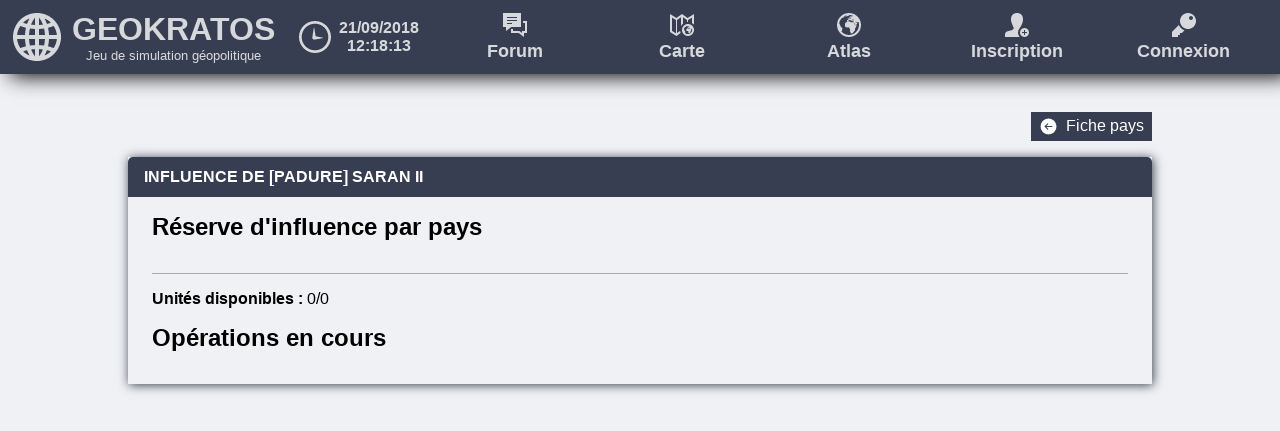

--- FILE ---
content_type: text/html; charset=UTF-8
request_url: https://geokratos.com/?action=manageInfluence&c=413
body_size: 6106
content:
<!DOCTYPE html>
<html lang="fr" >
<head >
<script src="scripts/time.js" ></script>

<!-- Global site tag (gtag.js) - Google Analytics -->
								   <script async src="https://www.googletagmanager.com/gtag/js?id=UA-169844624-1"></script>
								   <script>
								   		window.dataLayer = window.dataLayer || [];
								   		function gtag(){dataLayer.push(arguments);}
										gtag('js', new Date());

										gtag('config', 'UA-169844624-1');
								   </script>
<title >
[PADURE] Saran II - Influence | Geokratos
</title>
<link rel="stylesheet" href="style/main.css" >
<link rel="stylesheet" href="style/main_mob.css" >
<link rel="stylesheet" href="style/influence.css" >
<link rel="stylesheet" href="style/influence_mob.css" >
<link rel="stylesheet" href="style/forum_button.css" >
<link rel="stylesheet" href="style/forum_button_mob.css" >
<link rel="canonical" href="https://geokratos.com/?action=manageInfluence&c=413">
<meta charset="UTF-8" >
<meta name="keywords" content="jeu,politique,géopolitique,simulation,forum,rp" >
<meta name="viewport" content="width=device-width, initial-scale=1.0" >
<meta name="author" content="Geokratos" >
</head>
<body >
<header>
	<div id="homelink">
		<a href="http://geokratos.com/">
			<svg xmlns="http://www.w3.org/2000/svg" id="logo" viewBox="0 0 24 24">
				<path d="M12 0c-6.627 0-12 5.373-12 12s5.373 12 12 12 12-5.373 12-12-5.373-12-12-12zm1 16.057v-3.057h2.994c-.059 1.143-.212 2.24-.456 3.279-.823-.12-1.674-.188-2.538-.222zm1.957 2.162c-.499 1.33-1.159 2.497-1.957 3.456v-3.62c.666.028 1.319.081 1.957.164zm-1.957-7.219v-3.015c.868-.034 1.721-.103 2.548-.224.238 1.027.389 2.111.446 3.239h-2.994zm0-5.014v-3.661c.806.969 1.471 2.15 1.971 3.496-.642.084-1.3.137-1.971.165zm2.703-3.267c1.237.496 2.354 1.228 3.29 2.146-.642.234-1.311.442-2.019.607-.344-.992-.775-1.91-1.271-2.753zm-7.241 13.56c-.244-1.039-.398-2.136-.456-3.279h2.994v3.057c-.865.034-1.714.102-2.538.222zm2.538 1.776v3.62c-.798-.959-1.458-2.126-1.957-3.456.638-.083 1.291-.136 1.957-.164zm-2.994-7.055c.057-1.128.207-2.212.446-3.239.827.121 1.68.19 2.548.224v3.015h-2.994zm1.024-5.179c.5-1.346 1.165-2.527 1.97-3.496v3.661c-.671-.028-1.329-.081-1.97-.165zm-2.005-.35c-.708-.165-1.377-.373-2.018-.607.937-.918 2.053-1.65 3.29-2.146-.496.844-.927 1.762-1.272 2.753zm-.549 1.918c-.264 1.151-.434 2.36-.492 3.611h-3.933c.165-1.658.739-3.197 1.617-4.518.88.361 1.816.67 2.808.907zm.009 9.262c-.988.236-1.92.542-2.797.9-.89-1.328-1.471-2.879-1.637-4.551h3.934c.058 1.265.231 2.488.5 3.651zm.553 1.917c.342.976.768 1.881 1.257 2.712-1.223-.49-2.326-1.211-3.256-2.115.636-.229 1.299-.435 1.999-.597zm9.924 0c.7.163 1.362.367 1.999.597-.931.903-2.034 1.625-3.257 2.116.489-.832.915-1.737 1.258-2.713zm.553-1.917c.27-1.163.442-2.386.501-3.651h3.934c-.167 1.672-.748 3.223-1.638 4.551-.877-.358-1.81-.664-2.797-.9zm.501-5.651c-.058-1.251-.229-2.46-.492-3.611.992-.237 1.929-.546 2.809-.907.877 1.321 1.451 2.86 1.616 4.518h-3.933z"/>
			</svg>
			<span id="sitetitle">
				<span id="sitename">GEOKRATOS</span>
				<span id="sitedesc">Jeu de simulation géopolitique</span>
			</span>
		</a>
	</div>

	<div id="datetime">
		<svg xmlns="http://www.w3.org/2000/svg" class="icon clock" viewBox="0 0 24 24">
			<path d="M12 2c5.514 0 10 4.486 10 10s-4.486 10-10 10-10-4.486-10-10 4.486-10 10-10zm0-2c-6.627 0-12 5.373-12 12s5.373 12 12 12 12-5.373 12-12-5.373-12-12-12zm5.848 12.459c.202.038.202.333.001.372-1.907.361-6.045 1.111-6.547 1.111-.719 0-1.301-.582-1.301-1.301 0-.512.77-5.447 1.125-7.445.034-.192.312-.181.343.014l.985 6.238 5.394 1.011z"/>
		</svg>
		<div>
			<div id="date">
				21/09/2018
			</div>
			<div id="time">
				12:18:06
			</div>
		</div>
	</div>

	<div id="menu">
		<svg xmlns="http://www.w3.org/2000/svg" id="hamburger" viewBox="0 0 24 24">
			<path d="M4 22h-4v-4h4v4zm0-12h-4v4h4v-4zm0-8h-4v4h4v-4zm3 0v4h17v-4h-17zm0 12h17v-4h-17v4zm0 8h17v-4h-17v4z"/>
		</svg>
		<nav>
			<a href="http://geokratos.com/?action=forum">
				<svg xmlns="http://www.w3.org/2000/svg" class="icon forum" fill-rule="evenodd" clip-rule="evenodd">
					<path d="M24 20h-3v4l-5.333-4h-7.667v-4h2v2h6.333l2.667 2v-2h3v-8.001h-2v-2h4v12.001zm-6-6h-9.667l-5.333 4v-4h-3v-14.001h18v14.001zm-9-4.084h-5v1.084h5v-1.084zm5-2.916h-10v1h10v-1zm0-3h-10v1h10v-1z"/>
				</svg>
				Forum
			</a>
			<a href="http://geokratos.com/?action=viewMap" target="_blank">
				<svg xmlns="http://www.w3.org/2000/svg" class="icon map" viewBox="0 0 24 24">
					<path d="M18 11c-3.313 0-6 2.687-6 6s2.687 6 6 6 6-2.687 6-6-2.687-6-6-6zm-2.888 7.858c.28-.201.147-.446-.025-.649-.073-.086-.474-.5-.519-.426.034-.113-.073-.386-.137-.494-.108-.181-.251-.292-.309-.491-.022-.079-.022-.32-.069-.375l-.158-.117c.139-.828.522-1.572 1.075-2.16l.373-.15c.234-.352.247-.079.458-.17.07 0 .15-.289.226-.334.131-.084.031-.084.006-.123-.051-.083 1.096-.501 1.115-.426.016.063-.567.368-.503.358-.148.02-.176.286-.148.284.074-.002.537-.352.753-.277.211.073.591-.168.74-.291.075-.062.144-.172.242-.172.455 0 1.134.188 1.29.28.237.141-.102.131-.139.223l-.125.206c-.051.066-.199.038-.17-.041.03-.083.174-.115-.043-.135-.222-.021-.284-.17-.506.017-.067.056-.117.143-.161.216l-.272.198c-.06.096.035.256.152.185.031-.019.382.322.337.048-.029-.183.098-.307.101-.444.001-.091.14-.033.103.015-.048.061-.102.267.025.277.055.004.212-.115.23-.026-.026-.086-.177.176-.167.172-.054.024-.117-.01-.075.105.037.113-.204.1-.248.123-.018.01-.208-.057-.204-.014l-.036-.211c-.055.084-.029.256-.147.256-.101 0-.241.115-.301.185-.043.048-.305.153-.333.15.149.016.143.125.13.219-.03.216-.498.016-.478.098.019.079-.054.293-.07.362-.015.062.201.103.188.134l.32-.125.065-.147.175-.089.074-.129c.025-.01.323-.056.344-.046.075.034.213.177.265.242l.114.094-.003.111c.052.097.066-.2.044-.145 0-.095.07.035.086.024l-.329-.327c-.102-.171.272.091.321.123.047.032.142.314.268.251l.053-.115.225-.044c-.178.13.139.301.091.278l.177-.011c.028.011.332.007.283-.041.076.038.041.374-.022.425-.102.084-.591.049-.7-.029-.181-.131-.148.139-.236.176-.171.071-.429-.231-.609-.241.087.014.008-.223.008-.238-.07-.086-.51.009-.626.025-.217.029-.444.026-.611.162l-.238.325-.228.095c-.117.111-.251.276-.317.422l.02.287c-.153.483.038 1.154.625 1.228.143.018.29.095.434.052.115-.035.216-.113.339-.122.171-.011.1.241.335.172.114-.034.166.078.166.163-.038.178-.122.277.041.401.11.085.201.208.221.354.012.083.089.225-.006.273-.068.034-.118.23-.117.295.014.075.166.219.211.282l.072.301.146.293c.051.147.436-.003.525-.003.306.002.461-.429.676-.562l.231-.385c.135-.098.277-.157.289-.337.01-.156-.118-.482-.047-.615.085-.157.985-1.429.717-1.493l-.38.18c-.074.006-.357-.3-.431-.375-.139-.138-.199-.384-.312-.552-.066-.099-.267-.294-.267-.417.009.022.093.164.132.134l.007-.069c-.002.037.235.31.286.339l.229.34c.218.167.158.644.478.354.214-.193.633-.561.521-.896-.059-.178-.33-.047-.413.016-.089-.047-.415-.402-.287-.449.063-.022.202.164.252.192l.238-.003c.068.143.519-.147.625-.105.071.027.126.085.15.157.075.23.149.666.149 1.097 0 2.299-1.864 4.162-4.162 4.162-1.184 0-2.251-.494-3.008-1.286-.09-.094-.158-.318-.009-.409l.151-.039c.116-.096-.112-.501-.022-.566zm4.877-3.974c.18.064.016.188-.088.159-.057-.016-.352-.105-.362.01 0 .069-.28 0-.236-.072l.076-.232c.08-.105.157-.048.159.013 0 .163.165-.154.256-.165l-.044.069c.013.106.09.165.239.218zm-9.93 3.05l-3.059 2.207v-13.068l4-2.886v8.942c.507-.916 1.189-1.719 2-2.37v-6.572l4 2.886v1.997c.328-.042.661-.07 1-.07v-1.929l4-2.479v5.486c.754.437 1.428.992 2 1.642v-10.72l-6.455 4-5.545-4-5.545 4-6.455-4v18l6.455 4 4.137-2.984c-.266-.656-.448-1.354-.533-2.082zm-4.059 2.431l-4-2.479v-13.294l4 2.479v13.294z"/>
				</svg>
				Carte
			</a>
			<a href="http://geokratos.com/?action=viewCountries">
				<svg xmlns="http://www.w3.org/2000/svg" class="icon atlas" viewBox="0 0 24 24">
					<path d="M13.144 8.171c-.035-.066.342-.102.409-.102.074.009-.196.452-.409.102zm-2.152-3.072l.108-.031c.064.055-.072.095-.051.136.086.155.021.248.008.332-.014.085-.104.048-.149.093-.053.066.258.075.262.085.011.033-.375.089-.304.171.096.136.824-.195.708-.176.225-.113.029-.125-.097-.19-.043-.215-.079-.547-.213-.68l.088-.102c-.206-.299-.36.362-.36.362zm13.008 6.901c0 6.627-5.373 12-12 12-6.628 0-12-5.373-12-12s5.372-12 12-12c6.627 0 12 5.373 12 12zm-8.31-5.371c-.006-.146-.19-.284-.382-.031-.135.174-.111.439-.184.557-.104.175.567.339.567.174.025-.277.732-.063.87-.025.248.069.643-.226.211-.381-.355-.13-.542-.269-.574-.523 0 0 .188-.176.106-.166-.218.027-.614.786-.614.395zm6.296 5.371c0-1.035-.177-2.08-.357-2.632-.058-.174-.189-.312-.359-.378-.256-.1-1.337.597-1.5.254-.107-.229-.324.146-.572.008-.12-.066-.454-.515-.605-.46-.309.111.474.964.688 1.076.201-.152.852-.465.992-.038.268.804-.737 1.685-1.251 2.149-.768.694-.624-.449-1.147-.852-.275-.211-.272-.66-.55-.815-.124-.07-.693-.725-.688-.813l-.017.166c-.094.071-.294-.268-.315-.321 0 .295.48.765.639 1.001.271.405.416.995.748 1.326.178.178.858.914 1.035.898.193-.017.803-.458.911-.433.644.152-1.516 3.205-1.721 3.583-.169.317.138 1.101.113 1.476-.029.433-.37.573-.693.809-.346.253-.265.745-.556.925-.517.318-.889 1.353-1.623 1.348-.216-.001-1.14.36-1.261.007-.094-.256-.22-.45-.353-.703-.13-.248-.015-.505-.173-.724-.109-.152-.475-.497-.508-.677-.002-.155.117-.626.28-.708.229-.117.044-.458.016-.656-.048-.354-.267-.646-.53-.851-.389-.299-.188-.537-.097-.964 0-.204-.124-.472-.398-.392-.564.164-.393-.44-.804-.413-.296.021-.538.209-.813.292-.346.104-.7-.082-1.042-.125-1.407-.178-1.866-1.786-1.499-2.946.037-.19-.114-.542-.048-.689.158-.352.48-.747.762-1.014.158-.15.361-.112.547-.229.287-.181.291-.553.572-.781.4-.325.946-.318 1.468-.388.278-.037 1.336-.266 1.503-.06 0 .038.191.604-.019.572.433.023 1.05.749 1.461.579.211-.088.134-.736.567-.423.262.188 1.436.272 1.68.069.15-.124.234-.93.052-1.021.116.115-.611.124-.679.098-.12-.044-.232.114-.425.025.116.055-.646-.354-.218-.667-.179.131-.346-.037-.539.107-.133.108.062.18-.128.274-.302.153-.53-.525-.644-.602-.116-.076-1.014-.706-.77-.295l.789.785c-.039.025-.207-.286-.207-.059.053-.135.02.579-.104.347-.055-.089.09-.139.006-.268 0-.085-.228-.168-.272-.226-.125-.155-.457-.497-.637-.579-.05-.023-.764.087-.824.11-.07.098-.13.201-.179.311-.148.055-.287.126-.419.214l-.157.353c-.068.061-.765.291-.769.3.029-.075-.487-.171-.453-.321.038-.165.213-.68.168-.868-.048-.197 1.074.284 1.146-.235.029-.225.046-.487-.313-.525.068.008.695-.246.799-.36.146-.168.481-.442.724-.442.284 0 .223-.413.354-.615.131.053-.07.376.087.507-.01-.103.445.057.489.033.104-.054.684-.022.594-.294-.1-.277.051-.195.181-.253-.022.009.34-.619.402-.413-.043-.212-.421.074-.553.063-.305-.024-.176-.52-.061-.665.089-.115-.243-.256-.247-.036-.006.329-.312.627-.241 1.064.108.659-.735-.159-.809-.114-.28.17-.509-.214-.364-.444.148-.235.505-.224.652-.476.104-.178.225-.385.385-.52.535-.449.683-.09 1.216-.041.521.048.176.124.104.324-.069.19.286.258.409.099.07-.092.229-.323.298-.494.089-.222.901-.197.334-.536-.374-.223-2.004-.672-3.096-.672-.236 0-.401.263-.581.412-.356.295-1.268.874-1.775.698-.519-.179-1.63.66-1.808.666-.065.004.004-.634.358-.681-.153.023 1.247-.707 1.209-.859-.046-.18-2.799.822-2.676 1.023.059.092.299.092-.016.294-.18.109-.372.801-.541.801-.505.221-.537-.435-1.099.409l-.894.36c-1.328 1.411-2.247 3.198-2.58 5.183-.013.079.334.226.379.28.112.134.112.712.167.901.138.478.479.744.74 1.179.154.259.41.914.329 1.186.108-.178 1.07.815 1.246 1.022.414.487.733 1.077.061 1.559-.217.156.33 1.129.048 1.368l-.361.093c-.356.219-.195.756.021.982 1.818 1.901 4.38 3.087 7.22 3.087 5.517 0 9.989-4.472 9.989-9.989zm-11.507-6.357c.125-.055.293-.053.311-.22.015-.148.044-.046.08-.1.035-.053-.067-.138-.11-.146-.064-.014-.108.069-.149.104l-.072.019-.068.087.008.048-.087.106c-.085.084.002.139.087.102z"/>
				</svg>
				Atlas
			</a>
			<a href="http://geokratos.com/?action=register">
				<svg xmlns="http://www.w3.org/2000/svg" class="icon signin" viewBox="0 0 24 24">
					<path d="M19.5 15c-2.483 0-4.5 2.015-4.5 4.5s2.017 4.5 4.5 4.5 4.5-2.015 4.5-4.5-2.017-4.5-4.5-4.5zm2.5 5h-2v2h-1v-2h-2v-1h2v-2h1v2h2v1zm-7.18 4h-14.815l-.005-1.241c0-2.52.199-3.975 3.178-4.663 3.365-.777 6.688-1.473 5.09-4.418-4.733-8.729-1.35-13.678 3.732-13.678 6.751 0 7.506 7.595 3.64 13.679-1.292 2.031-2.64 3.63-2.64 5.821 0 1.747.696 3.331 1.82 4.5z"/>
				</svg>
				Inscription
			</a>
			<a href="http://geokratos.com/?action=login">
				<svg xmlns="http://www.w3.org/2000/svg" class="icon login" viewBox="0 0 24 24">
					<path d="M12.451 17.337l-2.451 2.663h-2v2h-2v2h-6v-5l6.865-6.949c1.08 2.424 3.095 4.336 5.586 5.286zm11.549-9.337c0 4.418-3.582 8-8 8s-8-3.582-8-8 3.582-8 8-8 8 3.582 8 8zm-3-3c0-1.104-.896-2-2-2s-2 .896-2 2 .896 2 2 2 2-.896 2-2z"/>
				</svg>
				Connexion
			</a>
		</nav>
	</div>
</header>

<main >
<div class="toolbox" >
<a href="/?action=viewCountry&c=413" class="button " >
<svg class="icon arrow" clip-rule="evenodd" fill-rule="evenodd" stroke-linejoin="round" stroke-miterlimit="2" viewBox="0 0 24 24" xmlns="http://www.w3.org/2000/svg">
    <path d="m12.012 2c5.518 0 9.997 4.48 9.997 9.998 0 5.517-4.479 9.997-9.997 9.997s-9.998-4.48-9.998-9.997c0-5.518 4.48-9.998 9.998-9.998zm-1.523 6.21s-1.502 1.505-3.255 3.259c-.147.147-.22.339-.22.531s.073.383.22.53c1.753 1.754 3.254 3.258 3.254 3.258.145.145.335.217.526.217.192-.001.384-.074.531-.221.292-.293.294-.766.003-1.057l-1.977-1.977h6.693c.414 0 .75-.336.75-.75s-.336-.75-.75-.75h-6.693l1.978-1.979c.29-.289.287-.762-.006-1.054-.147-.147-.339-.221-.53-.222-.19 0-.38.071-.524.215z" fill-rule="nonzero"/>
</svg>
<span class="text">Fiche pays</span>
</a>
</div>
<div class="main_wrap " >
<h1 >
INFLUENCE DE [PADURE] SARAN II
</h1>
<div class="main_wrap_content" >
<div id="errors" >
</div>
<div id="potentialInfluence" >
<h2>Réserve d'influence par pays</h2>
</div>
<div id="assets" >
<div id="available"><b>Unités disponibles :</b> 0/0</div>
</div>
<div id="assignments" >
<h2>Opérations en cours</h2>
</div>
</div>
</div>
</main>

<footer>

</footer>

</body>
</html>

--- FILE ---
content_type: text/css
request_url: https://geokratos.com/style/main_mob.css
body_size: 447
content:
@media (max-width: 800px) {
	header
	{
		padding:0;
	}

	#homelink
	{
		position: absolute;

		top:0;
		left: 2.5em;
		padding-left: 0;
	}

	#homelink a
	{
		height: 2.5em;
	}

	#homelink #logo
	{
		display: none;
		width:1.5em;
		height:1.5em;
		margin-right: 0.5em;
	}

	#homelink #sitetitle
	{
		padding:0;
	}

	#homelink #sitename
	{
		font-size: 1.5em;
	}

	#homelink #sitedesc
	{
		display: none;
	}

	#datetime
	{
		display: none;
	}

	header .icon
	{
		width:1em;
		height:1em;
		margin-right: 1em;
	}

	nav
	{
		display: flex;
		flex-direction: column;
		justify-content: flex-start;
		align-items: flex-start;

		position: absolute;
		top: 2.5em;
		left:-15em;

		min-height: 100vh;
		background-color: rgba(10, 18, 41, 0.8);

		transition: all 0.5s;

		padding-left: 1em;
		padding-right: 1em;
	}

	nav a
	{
		display: flex;
		flex-direction: row;
		justify-content: flex-start;
		align-items: flex-start;

		font-size: 1em;
		min-height: 0;
		height: auto;

		padding-top: 1em;
		padding-bottom: 1em;
		padding-left: 0;
		padding-right: 1em;
	}

	#hamburger
	{
		display: block;

		width: 1.5em;
		height: 1.5em;
		margin:0.5em;
		fill: white;
		stroke: none;

	}

	#menu #hamburger:hover
	{
		fill: #b0942e;
	}

	#menu #hamburger:hover ~ nav
	{
		left:0;
	}

	nav:hover
	{
		left:0;
	}

	#user
	{
		padding: 0;
		height:2.5em;
		font-size: 1em;
		word-wrap: break-word;
	}

	#user_options
	{
		padding-left: 0.5em;
		padding-right: 0.5em;
		right: 0em;
	}

	#nav_profile
	{
		font-size: 1em;
		padding-right: 2vw;
	}

	#nav_profile:hover #user_options
	{
		top:2.5em;
	}

	#user_options
	{
		padding-bottom: 0.5em;
	}

	#user_options a
	{
		font-size: 1em;
		padding:0;
		padding-top: 0.5em;
	}

	#user_options a svg
	{
		padding:0;
		margin:0;
		width:1.2em;
		height: 1.2em;
		padding-right: 0.3em;
	}
}


--- FILE ---
content_type: text/css
request_url: https://geokratos.com/style/influence.css
body_size: 617
content:
main
{
	display: flex;
	flex-direction: column;
	justify-content: flex-start;
	align-items: center;

	padding-top: 7em;
}

.main_wrap
{
	width: 80vw;

	box-shadow: 1px 1px 10px rgb(53, 60, 74);
}

.main_wrap h1
{
	margin:0;
	padding: 0.7em;
	padding-left: 1em;

	background-color: #383e51;

	color: white;
	font-weight: bold;
	font-size:1em;

	width: auto;

	border-top-left-radius: 5px;
	border-top-right-radius: 5px;

	transition: all 0.3s;
}

.main_wrap h1:hover
{
	cursor:default;
	color: #b0942e;
}

.main_wrap_content
{
	padding-left: 1.5em;
	padding-right: 1.5em;
	padding-top: 1em;
	padding-bottom: 1em;
}

.field_error
{
	color: red;
	font-style: italic;
	font-size: 0.9em;
	width: 100%;
}

form
{
	display: flex;
	flex-direction: row;
	justify-content: flex-start;
	align-items: stretch;
}

form .field input
{
	margin-right: 0.5em;
}

input[type="number"]
{
	-webkit-appearance: none;
	-moz-appearance: textfield;
}

#assets
{
	margin-top: 1rem;
	padding-bottom: 1rem;
}

#potentialInfluence
{
	padding-bottom: 1rem;
	border-bottom: solid 1px darkgray;
}

h2
{
	margin:0;
	padding-bottom: 1rem;
	font-size: 1.5rem;
}

h3
{
	margin:0;
	padding-bottom: 0.5rem;
	padding-top: 0.5rem;
	padding-left: 1rem;

	background-color: #383e51;
	color: white;
	font-weight: normal;
	font-size: 1.1rem;
	border-top-left-radius: 10px;
	border-top-right-radius: 10px;
}

.assignmentCategory
{
	margin-bottom: 1rem;
}

.assignment, form
{
	padding-left: 1rem;
}

.assignment
{
	display: flex;
	flex-direction: row;
	justify-content: flex-start;
	align-items: center;

	padding-top: 1rem;
	padding-bottom: 1rem;
}

.assignment:nth-child(2n)
{
	background-color: #dde1ed;
}

.assignment:nth-child(2n+1)
{
	background-color: #c3c9db;
}

.assignment h4
{
	width: 20%;
	margin:0;
}

.newopform
{
	padding-top: 1rem;
	padding-bottom: 1rem;
	background-color: #edeff5;
}

input[type=submit]
{
	border-radius: 5px;
	box-shadow: none;
	border: solid 1px #383e51;
	background-color: #383e51;
	color: white;
	padding-top: 0.2rem;
	padding-bottom: 0.2rem;

	transition: all 0.3s;
}

input[type=submit]:hover
{
	cursor: pointer;
	background-color: white;
	color: #383e51;
}

input:disabled
{
	background-color: transparent;
	border:none;
	color: black;
}

.flag
{
	height: 1em;
	margin-right: 0.2em;
}


--- FILE ---
content_type: text/css
request_url: https://geokratos.com/style/influence_mob.css
body_size: 7
content:
@media (max-width: 800px) {
	main
	{
		padding-top: 4em;
	}

	.main_wrap
	{
		width: 98vw;
	}

	.main_wrap h1
	{
		padding:0.5em;
	}

	.main_wrap_content
	{
		padding: 0;
		padding-top: 0.5em;
		padding-bottom: 1em;
		padding-left: 0.5em;
		padding-right: 0.5em;
	}
}
